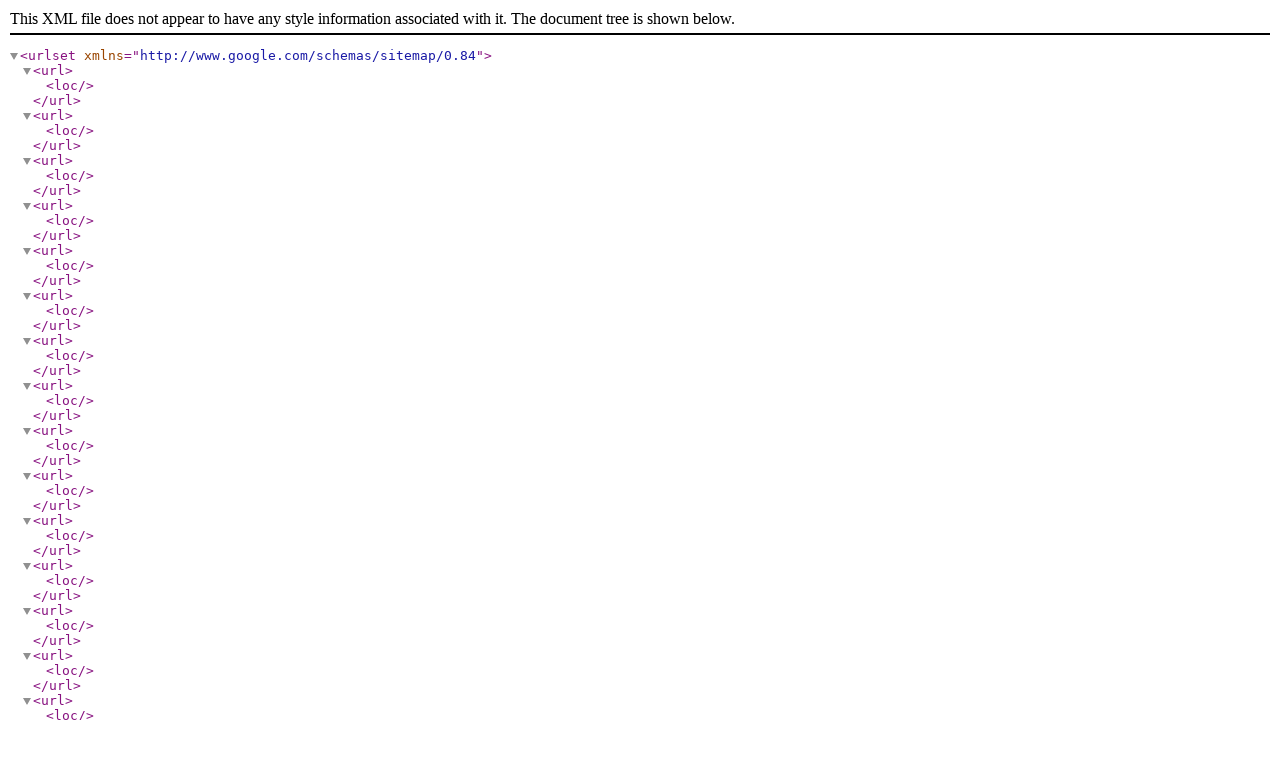

--- FILE ---
content_type: application/xml; charset="UTF-8"
request_url: https://www.de-beste-zoekmachine.nl/sitemap.xml
body_size: 45
content:
<?xml version="1.0" encoding="UTF-8"?>
	<urlset xmlns="http://www.google.com/schemas/sitemap/0.84">
		<url>
			<loc></loc>
		</url>

		<url>
			<loc></loc>
		</url>

		<url>
			<loc></loc>
		</url>

		<url>
			<loc></loc>
		</url>

		<url>
			<loc></loc>
		</url>

		<url>
			<loc></loc>
		</url>

		<url>
			<loc></loc>
		</url>

		<url>
			<loc></loc>
		</url>

		<url>
			<loc></loc>
		</url>

		<url>
			<loc></loc>
		</url>

		<url>
			<loc></loc>
		</url>

		<url>
			<loc></loc>
		</url>

		<url>
			<loc></loc>
		</url>

		<url>
			<loc></loc>
		</url>

		<url>
			<loc></loc>
		</url>

		<url>
			<loc></loc>
		</url>

		<url>
			<loc></loc>
		</url>

		<url>
			<loc></loc>
		</url>

	</urlset>

